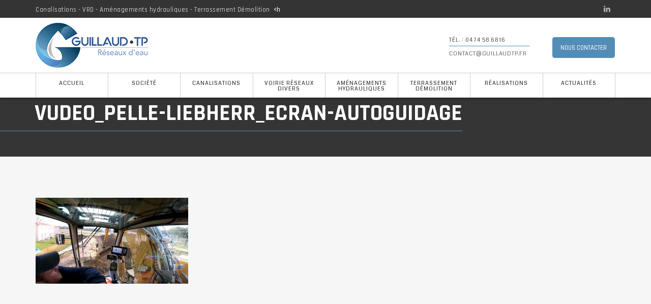

--- FILE ---
content_type: text/html; charset=UTF-8
request_url: https://www.guillaud-tp.com/vudeo-ressource-releves-reliefs/vudeo_pelle-liebherr_ecran-autoguidage/
body_size: 11097
content:
<!DOCTYPE html>
<html dir="ltr" lang="fr-FR"
	prefix="og: https://ogp.me/ns#" >
<head>
    <meta charset="UTF-8">
    <meta http-equiv="X-UA-Compatible" content="IE=edge,chrome=1">
    <meta name="viewport" content="width=device-width, initial-scale=1">
    <meta name="generator" content="wordpress">
    <link rel="pingback" href="https://www.guillaud-tp.com/xmlrpc.php" />
    <title>vudeo_pelle-liebherr_ecran-autoguidage | GUILLAUD TP | Réseaux d'eau</title>

		<!-- All in One SEO 4.2.6 - aioseo.com -->
		<meta name="robots" content="max-image-preview:large" />
		<link rel="canonical" href="https://www.guillaud-tp.com/vudeo-ressource-releves-reliefs/vudeo_pelle-liebherr_ecran-autoguidage/" />
		<meta name="generator" content="All in One SEO (AIOSEO) 4.2.6 " />
		<meta property="og:locale" content="fr_FR" />
		<meta property="og:site_name" content="GUILLAUD TP | Réseaux d&#039;eau | Solutions de conception et de construction de réseaux humides" />
		<meta property="og:type" content="article" />
		<meta property="og:title" content="vudeo_pelle-liebherr_ecran-autoguidage | GUILLAUD TP | Réseaux d&#039;eau" />
		<meta property="og:url" content="https://www.guillaud-tp.com/vudeo-ressource-releves-reliefs/vudeo_pelle-liebherr_ecran-autoguidage/" />
		<meta property="article:published_time" content="2023-12-21T16:49:27+00:00" />
		<meta property="article:modified_time" content="2023-12-21T16:49:27+00:00" />
		<meta name="twitter:card" content="summary" />
		<meta name="twitter:title" content="vudeo_pelle-liebherr_ecran-autoguidage | GUILLAUD TP | Réseaux d&#039;eau" />
		<script type="application/ld+json" class="aioseo-schema">
			{"@context":"https:\/\/schema.org","@graph":[{"@type":"BreadcrumbList","@id":"https:\/\/www.guillaud-tp.com\/vudeo-ressource-releves-reliefs\/vudeo_pelle-liebherr_ecran-autoguidage\/#breadcrumblist","itemListElement":[{"@type":"ListItem","@id":"https:\/\/www.guillaud-tp.com\/#listItem","position":1,"item":{"@type":"WebPage","@id":"https:\/\/www.guillaud-tp.com\/","name":"Accueil","description":"Solutions de conception et de construction de r\u00e9seaux humides","url":"https:\/\/www.guillaud-tp.com\/"},"nextItem":"https:\/\/www.guillaud-tp.com\/vudeo-ressource-releves-reliefs\/vudeo_pelle-liebherr_ecran-autoguidage\/#listItem"},{"@type":"ListItem","@id":"https:\/\/www.guillaud-tp.com\/vudeo-ressource-releves-reliefs\/vudeo_pelle-liebherr_ecran-autoguidage\/#listItem","position":2,"item":{"@type":"WebPage","@id":"https:\/\/www.guillaud-tp.com\/vudeo-ressource-releves-reliefs\/vudeo_pelle-liebherr_ecran-autoguidage\/","name":"vudeo_pelle-liebherr_ecran-autoguidage","url":"https:\/\/www.guillaud-tp.com\/vudeo-ressource-releves-reliefs\/vudeo_pelle-liebherr_ecran-autoguidage\/"},"previousItem":"https:\/\/www.guillaud-tp.com\/#listItem"}]},{"@type":"ItemPage","@id":"https:\/\/www.guillaud-tp.com\/vudeo-ressource-releves-reliefs\/vudeo_pelle-liebherr_ecran-autoguidage\/#itempage","url":"https:\/\/www.guillaud-tp.com\/vudeo-ressource-releves-reliefs\/vudeo_pelle-liebherr_ecran-autoguidage\/","name":"vudeo_pelle-liebherr_ecran-autoguidage | GUILLAUD TP | R\u00e9seaux d'eau","inLanguage":"fr-FR","isPartOf":{"@id":"https:\/\/www.guillaud-tp.com\/#website"},"breadcrumb":{"@id":"https:\/\/www.guillaud-tp.com\/vudeo-ressource-releves-reliefs\/vudeo_pelle-liebherr_ecran-autoguidage\/#breadcrumblist"},"datePublished":"2023-12-21T16:49:27+01:00","dateModified":"2023-12-21T16:49:27+01:00"},{"@type":"Organization","@id":"https:\/\/www.guillaud-tp.com\/#organization","name":"GUILLAUD TP | R\u00e9seaux d'eau","url":"https:\/\/www.guillaud-tp.com\/"},{"@type":"WebSite","@id":"https:\/\/www.guillaud-tp.com\/#website","url":"https:\/\/www.guillaud-tp.com\/","name":"GUILLAUD TP | R\u00e9seaux d'eau","description":"Solutions de conception et de construction de r\u00e9seaux humides","inLanguage":"fr-FR","publisher":{"@id":"https:\/\/www.guillaud-tp.com\/#organization"}}]}
		</script>
		<!-- All in One SEO -->

<link rel='dns-prefetch' href='//www.guillaud-tp.com' />
<link rel='dns-prefetch' href='//fonts.googleapis.com' />
<link rel='dns-prefetch' href='//s.w.org' />
<link rel="alternate" type="application/rss+xml" title="GUILLAUD TP | Réseaux d&#039;eau &raquo; Flux" href="https://www.guillaud-tp.com/feed/" />
<link rel="alternate" type="application/rss+xml" title="GUILLAUD TP | Réseaux d&#039;eau &raquo; Flux des commentaires" href="https://www.guillaud-tp.com/comments/feed/" />
<script type="text/javascript">
window._wpemojiSettings = {"baseUrl":"https:\/\/s.w.org\/images\/core\/emoji\/14.0.0\/72x72\/","ext":".png","svgUrl":"https:\/\/s.w.org\/images\/core\/emoji\/14.0.0\/svg\/","svgExt":".svg","source":{"concatemoji":"https:\/\/www.guillaud-tp.com\/wp-includes\/js\/wp-emoji-release.min.js?ver=6.0.11"}};
/*! This file is auto-generated */
!function(e,a,t){var n,r,o,i=a.createElement("canvas"),p=i.getContext&&i.getContext("2d");function s(e,t){var a=String.fromCharCode,e=(p.clearRect(0,0,i.width,i.height),p.fillText(a.apply(this,e),0,0),i.toDataURL());return p.clearRect(0,0,i.width,i.height),p.fillText(a.apply(this,t),0,0),e===i.toDataURL()}function c(e){var t=a.createElement("script");t.src=e,t.defer=t.type="text/javascript",a.getElementsByTagName("head")[0].appendChild(t)}for(o=Array("flag","emoji"),t.supports={everything:!0,everythingExceptFlag:!0},r=0;r<o.length;r++)t.supports[o[r]]=function(e){if(!p||!p.fillText)return!1;switch(p.textBaseline="top",p.font="600 32px Arial",e){case"flag":return s([127987,65039,8205,9895,65039],[127987,65039,8203,9895,65039])?!1:!s([55356,56826,55356,56819],[55356,56826,8203,55356,56819])&&!s([55356,57332,56128,56423,56128,56418,56128,56421,56128,56430,56128,56423,56128,56447],[55356,57332,8203,56128,56423,8203,56128,56418,8203,56128,56421,8203,56128,56430,8203,56128,56423,8203,56128,56447]);case"emoji":return!s([129777,127995,8205,129778,127999],[129777,127995,8203,129778,127999])}return!1}(o[r]),t.supports.everything=t.supports.everything&&t.supports[o[r]],"flag"!==o[r]&&(t.supports.everythingExceptFlag=t.supports.everythingExceptFlag&&t.supports[o[r]]);t.supports.everythingExceptFlag=t.supports.everythingExceptFlag&&!t.supports.flag,t.DOMReady=!1,t.readyCallback=function(){t.DOMReady=!0},t.supports.everything||(n=function(){t.readyCallback()},a.addEventListener?(a.addEventListener("DOMContentLoaded",n,!1),e.addEventListener("load",n,!1)):(e.attachEvent("onload",n),a.attachEvent("onreadystatechange",function(){"complete"===a.readyState&&t.readyCallback()})),(e=t.source||{}).concatemoji?c(e.concatemoji):e.wpemoji&&e.twemoji&&(c(e.twemoji),c(e.wpemoji)))}(window,document,window._wpemojiSettings);
</script>
<style type="text/css">
img.wp-smiley,
img.emoji {
	display: inline !important;
	border: none !important;
	box-shadow: none !important;
	height: 1em !important;
	width: 1em !important;
	margin: 0 0.07em !important;
	vertical-align: -0.1em !important;
	background: none !important;
	padding: 0 !important;
}
</style>
	<style id='wp-block-library-inline-css' type='text/css'>
:root{--wp-admin-theme-color:#007cba;--wp-admin-theme-color--rgb:0,124,186;--wp-admin-theme-color-darker-10:#006ba1;--wp-admin-theme-color-darker-10--rgb:0,107,161;--wp-admin-theme-color-darker-20:#005a87;--wp-admin-theme-color-darker-20--rgb:0,90,135;--wp-admin-border-width-focus:2px}@media (-webkit-min-device-pixel-ratio:2),(min-resolution:192dpi){:root{--wp-admin-border-width-focus:1.5px}}:root{--wp--preset--font-size--normal:16px;--wp--preset--font-size--huge:42px}:root .has-very-light-gray-background-color{background-color:#eee}:root .has-very-dark-gray-background-color{background-color:#313131}:root .has-very-light-gray-color{color:#eee}:root .has-very-dark-gray-color{color:#313131}:root .has-vivid-green-cyan-to-vivid-cyan-blue-gradient-background{background:linear-gradient(135deg,#00d084,#0693e3)}:root .has-purple-crush-gradient-background{background:linear-gradient(135deg,#34e2e4,#4721fb 50%,#ab1dfe)}:root .has-hazy-dawn-gradient-background{background:linear-gradient(135deg,#faaca8,#dad0ec)}:root .has-subdued-olive-gradient-background{background:linear-gradient(135deg,#fafae1,#67a671)}:root .has-atomic-cream-gradient-background{background:linear-gradient(135deg,#fdd79a,#004a59)}:root .has-nightshade-gradient-background{background:linear-gradient(135deg,#330968,#31cdcf)}:root .has-midnight-gradient-background{background:linear-gradient(135deg,#020381,#2874fc)}.has-regular-font-size{font-size:1em}.has-larger-font-size{font-size:2.625em}.has-normal-font-size{font-size:var(--wp--preset--font-size--normal)}.has-huge-font-size{font-size:var(--wp--preset--font-size--huge)}.has-text-align-center{text-align:center}.has-text-align-left{text-align:left}.has-text-align-right{text-align:right}#end-resizable-editor-section{display:none}.aligncenter{clear:both}.items-justified-left{justify-content:flex-start}.items-justified-center{justify-content:center}.items-justified-right{justify-content:flex-end}.items-justified-space-between{justify-content:space-between}.screen-reader-text{border:0;clip:rect(1px,1px,1px,1px);-webkit-clip-path:inset(50%);clip-path:inset(50%);height:1px;margin:-1px;overflow:hidden;padding:0;position:absolute;width:1px;word-wrap:normal!important}.screen-reader-text:focus{background-color:#ddd;clip:auto!important;-webkit-clip-path:none;clip-path:none;color:#444;display:block;font-size:1em;height:auto;left:5px;line-height:normal;padding:15px 23px 14px;text-decoration:none;top:5px;width:auto;z-index:100000}html :where(.has-border-color),html :where([style*=border-width]){border-style:solid}html :where(img[class*=wp-image-]){height:auto;max-width:100%}
</style>
<link rel='stylesheet' id='hc-bootstrap-css'  href='https://www.guillaud-tp.com/wp-content/plugins/hybrid-composer/scripts/bootstrap/css/bootstrap.css?ver=1.0' type='text/css' media='all' />
<link rel='stylesheet' id='hc-style-css'  href='https://www.guillaud-tp.com/wp-content/plugins/hybrid-composer/style.css?ver=1.0' type='text/css' media='all' />
<link rel='stylesheet' id='hc-animations-css'  href='https://www.guillaud-tp.com/wp-content/plugins/hybrid-composer/css/animations.css?ver=1.0' type='text/css' media='all' />
<link rel='stylesheet' id='hc-css/components.css-css'  href='https://www.guillaud-tp.com/wp-content/plugins/hybrid-composer/css/components.css?ver=1.0' type='text/css' media='all' />
<link rel='stylesheet' id='icons-mind-line-css'  href='https://www.guillaud-tp.com/wp-content/plugins/hybrid-composer/scripts/iconsmind/line-icons.min.css?ver=1.0' type='text/css' media='all' />
<link rel='stylesheet' id='hc_css_skin-css'  href='https://www.guillaud-tp.com/wp-content/themes/lightwire/skin.css?ver=1.0' type='text/css' media='all' />
<style id='hc_css_skin-inline-css' type='text/css'>
.navbar .navbar-nav > li:hover > a, .navbar .navbar-nav > li > a:before, .dropdown-menu:hover, .btn:before, .advs-box.boxed-inverse:before, .title-base h2:after,
.header-base .title-base h1:after, .pagination > li.page.active a, .pagination > li.page:hover a, .subline-bar li:hover, .btn-text:before, .advs-box-multiple div.circle {
    background-color: rgb(82, 141, 182);
}

.white .btn.btn-yellow:before, .btn-yellow > .btn:before, .btn:before, .flex-control-paging li a.flex-active, .img-box.i-center .im-record-music:after, .box-steps .step-item:hover:before,
.progress-bar, .menu-transparent.scroll-css .btn.btn-border, .accordion-list .list-group-item > a:after, .accordion-list .list-group-item:before, .adv-img-classic-box .sub-text:before,
.mega-tabs .tab-box .nav-tabs > li.active > a, .bg-color, .timeline > li > .timeline-badge, .timeline > li > .timeline-label:before, .list-items .list-item:before, .nav.inner.ms-minimal > li:before,
.section-bg-color, input.btn:not(.btn-border), #sb-main .sb-chat-btn, #sb-main .sb-chat-header, #sb-main .sb-card.sb-card-right .sb-files a, #sb-main .sb-header, #sb-main .sb-chat .sb-card.sb-card-right,
#sb-main .sb-card-contacts .sb-btn-email, .sb-chat .sb-card.sb-card-right.sb-card-no-msg .sb-files a, .sb-cnt-global:not(.sb-chat-cnt) .sb-btn, .sb-submit, .list-blog input[type="submit"],
body .woocommerce #respond input#submit, .woocommerce a.button, .woocommerce button.button, .woocommerce input.button, .woocommerce #review_form #respond .form-submit input, .header-base .title-base h1:before,
.pulse-line i:before, .pulse-line, .ul-squares li:before, .ul-squares li:after, .adv-img-side-content .caption p.sub {
    background-color: rgb(82, 141, 182) !important;
}

.btn:not(.btn-border):hover, .btn-border, .btn-border i, .footer-menu a:hover, header.bg-transparent .navbar-mini .navbar-form .btn:hover, header .navbar-mini i.fa:hover, header .btn-border,
.ul-dots li:before, .advs-box-side-icon .icon-box i, .niche-box-team .content-box h4, .advs-box .tag-row i, .btn:not(.btn-border):hover i, .box-steps .step-number,
.mega-menu .fa-ul .fa-li, .icon-box-cell i, .advs-box.advs-box-top-icon.boxed .icon, .breadcrumb > li + li:before, .list-items .list-item span, .porfolio-bar div i, [class*=col-md-] > .tag-row i,
.content > .tag-row i, .box-menu-inner .icon-box i, .text-color.countdown .countdown-values, body.woocommerce-account .addresses .title .edit, .info-box i, .niche-box-post .social-group i:hover,
.pagination.pagination-lg > li:not(.page) > a:hover, .advs-box-top-icon:hover .extra-content {
    color: rgb(82, 141, 182)
}

    .navbar .navbar-nav.lan-menu li > a:hover, .navbar-main .btn-search:hover span, .navbar-main .btn-search:hover .fa-close:before, .btn-border.btn-yellow, .btn-yellow > .btn-border,
    .img-box.i-center .im-record-music, .text-color, .white .btn-text:hover, .adv-img-classic-box p.sub-text, .white form p, .box-steps .step-item:after, .breadcrumb > .active,
    .nav.inner.ms-minimal > li.active > a, .adv-img h2, .adv-circle h2, header .side-menu-fixed .btn:hover, .text-color > .btn-text, .text-color .btn, .white .breadcrumb > .active,
    .icon-color i.icon, .inner.ms-minimal > li:hover > a, .woocommerce-info::before,body .woocommerce a.remove:hover, .btn-text i, .projects-slider .caption-bottom p,
    .projects-slider .caption h3, .counter-twoblocks.icon-box-top-bottom .icon-box-cell p {
        color: rgb(82, 141, 182) !important;
    }

     .white .btn.btn-yellow, .white .btn-yellow > .btn, .btn-border:hover, .btn, .btn-text.text-color, .form-control:focus, .white .icon-box:not(.icon-box-top-bottom) .icon-box-cell:first-child,
        div.white .countdown > div:after, .img-box.thumbnail span:after, .img-box.thumbnail span:before, .name-box i, .list-item-img .icon, .white .form-control, .mega-tabs .nav-tabs, .pricing-table,
        .advs-box-top-icon .extra-content, .advs-box-side-icon .extra-content, .mi-menu ul li:hover > a, .mi-menu ul li.active > a, .img-box .caption, .timeline > li > .timeline-panel,
        .advs-box-top-icon-img .extra-content, .album-box > .img-box, .porfolio-bar div i:before, .widget .list-group-item.active, .list-group-item:hover, .list-blog a.img-box, .comment-list img,
        .text-color > .btn-text, .white form .btn.btn-border:hover, .sb-cnt-global:not(.sb-chat-cnt) .sb-btn, .sb-submit, .woocommerce-MyAccount-navigation li.is-active, .home.blog .list-blog > ul > li:hover,
        .searchform input[type="text"]:focus, .navbar-middle .custom-area .custom-menu span {
        border-color: rgb(82, 141, 182) !important;
    }
.navbar-brand img,header .brand img { max-height: 88px; }
/* ajout TDE Guillaud TP */
.navbar-middle .navbar-brand.center > img {
	max-height: 88px !important;
}
.navbar-middle .navbar-brand.center {
	margin: 0;
}

footer .fa-ul > li {
    white-space: inherit;
    line-height: 25px;
}
/* Menu plus haut */
.navbar .navbar-nav > li > a {
    min-height: 48px;
}
/* 2 btns en header */
.navbar-right .btn.second {
    margin-left: 10px;
}
/*.navbar-main .scroll-hide {
	display:block !important;
	position: fixed;
	top: 0;
	width: 100%;
	z-index: 2000;
}
body {
  	/*padding-top: 160px;*/
}
body.admin-bar .site-header {
	top: 32px;
}
.cn-button.wp-default {
    background: rgb(82, 141, 182) !important;
}


</style>
<link rel='stylesheet' id='google-font-css'  href='https://fonts.googleapis.com/css?family=Coda%7CRajdhani%3A400%2C500%2C600%2C700%7CRubik%3A400%2C500&#038;ver=1.0' type='text/css' media='all' />
<link rel='stylesheet' id='rs-plugin-settings-css'  href='https://www.guillaud-tp.com/wp-content/plugins/revslider/public/assets/css/rs6.css?ver=6.0.7' type='text/css' media='all' />
<style id='rs-plugin-settings-inline-css' type='text/css'>
#rs-demo-id {}
</style>
<link rel='stylesheet' id='parent-style-css'  href='https://www.guillaud-tp.com/wp-content/themes/lightwire-child/style.css?ver=6.0.11' type='text/css' media='all' />
<link rel='stylesheet' id='child-css-icons-css'  href='https://www.guillaud-tp.com/wp-content/plugins/hybrid-composer/admin/icons/icons.css?ver=6.0.11' type='text/css' media='all' />
<script type='text/javascript' src='https://www.guillaud-tp.com/wp-includes/js/jquery/jquery.min.js?ver=3.6.0' id='jquery-core-js'></script>
<script type='text/javascript' src='https://www.guillaud-tp.com/wp-includes/js/jquery/jquery-migrate.min.js?ver=3.3.2' id='jquery-migrate-js'></script>
<script type='text/javascript' src='https://www.guillaud-tp.com/wp-content/plugins/revslider/public/assets/js/revolution.tools.min.js?ver=6.0' id='tp-tools-js'></script>
<script type='text/javascript' src='https://www.guillaud-tp.com/wp-content/plugins/revslider/public/assets/js/rs6.min.js?ver=6.0.7' id='revmin-js'></script>
<link rel="https://api.w.org/" href="https://www.guillaud-tp.com/wp-json/" /><link rel="alternate" type="application/json" href="https://www.guillaud-tp.com/wp-json/wp/v2/media/33368381" /><link rel="EditURI" type="application/rsd+xml" title="RSD" href="https://www.guillaud-tp.com/xmlrpc.php?rsd" />
<link rel="wlwmanifest" type="application/wlwmanifest+xml" href="https://www.guillaud-tp.com/wp-includes/wlwmanifest.xml" /> 
<meta name="generator" content="WordPress 6.0.11" />
<link rel='shortlink' href='https://www.guillaud-tp.com/?p=33368381' />
<link rel="alternate" type="application/json+oembed" href="https://www.guillaud-tp.com/wp-json/oembed/1.0/embed?url=https%3A%2F%2Fwww.guillaud-tp.com%2Fvudeo-ressource-releves-reliefs%2Fvudeo_pelle-liebherr_ecran-autoguidage%2F" />
<link rel="alternate" type="text/xml+oembed" href="https://www.guillaud-tp.com/wp-json/oembed/1.0/embed?url=https%3A%2F%2Fwww.guillaud-tp.com%2Fvudeo-ressource-releves-reliefs%2Fvudeo_pelle-liebherr_ecran-autoguidage%2F&#038;format=xml" />
<meta name="generator" content="Powered by Slider Revolution 6.0.7 - responsive, Mobile-Friendly Slider Plugin for WordPress with comfortable drag and drop interface." />
<link rel="icon" href="https://www.guillaud-tp.com/wp-content/uploads/2018/10/sigle_logo-2023_guillaud-tp-150x150.png" sizes="32x32" />
<link rel="icon" href="https://www.guillaud-tp.com/wp-content/uploads/2018/10/sigle_logo-2023_guillaud-tp.png" sizes="192x192" />
<link rel="apple-touch-icon" href="https://www.guillaud-tp.com/wp-content/uploads/2018/10/sigle_logo-2023_guillaud-tp.png" />
<meta name="msapplication-TileImage" content="https://www.guillaud-tp.com/wp-content/uploads/2018/10/sigle_logo-2023_guillaud-tp.png" />
<script type="text/javascript">function setREVStartSize(a){try{var b,c=document.getElementById(a.c).parentNode.offsetWidth;if(c=0===c||isNaN(c)?window.innerWidth:c,a.tabw=void 0===a.tabw?0:parseInt(a.tabw),a.thumbw=void 0===a.thumbw?0:parseInt(a.thumbw),a.tabh=void 0===a.tabh?0:parseInt(a.tabh),a.thumbh=void 0===a.thumbh?0:parseInt(a.thumbh),a.tabhide=void 0===a.tabhide?0:parseInt(a.tabhide),a.thumbhide=void 0===a.thumbhide?0:parseInt(a.thumbhide),a.mh=void 0===a.mh||""==a.mh?0:a.mh,"fullscreen"===a.layout||"fullscreen"===a.l)b=Math.max(a.mh,window.innerHeight);else{for(var d in a.gw=Array.isArray(a.gw)?a.gw:[a.gw],a.rl)(void 0===a.gw[d]||0===a.gw[d])&&(a.gw[d]=a.gw[d-1]);for(var d in a.gh=void 0===a.el||""===a.el||Array.isArray(a.el)&&0==a.el.length?a.gh:a.el,a.gh=Array.isArray(a.gh)?a.gh:[a.gh],a.rl)(void 0===a.gh[d]||0===a.gh[d])&&(a.gh[d]=a.gh[d-1]);var e,f=Array(a.rl.length),g=0;for(var d in a.tabw=a.tabhide>=c?0:a.tabw,a.thumbw=a.thumbhide>=c?0:a.thumbw,a.tabh=a.tabhide>=c?0:a.tabh,a.thumbh=a.thumbhide>=c?0:a.thumbh,a.rl)f[d]=a.rl[d]<window.innerWidth?0:a.rl[d];for(var d in e=f[0],f)e>f[d]&&0<f[d]&&(e=f[d],g=d);var h=c>a.gw[g]+a.tabw+a.thumbw?1:(c-(a.tabw+a.thumbw))/a.gw[g];b=a.gh[g]*h+(a.tabh+a.thumbh)}void 0===window.rs_init_css&&(window.rs_init_css=document.head.appendChild(document.createElement("style"))),document.getElementById(a.c).height=b,window.rs_init_css.innerHTML+="#"+a.c+"_wrapper { height: "+b+"px }"}catch(a){console.log("Failure at Presize of Slider:"+a)}};</script>
    </head>
    <body class="attachment attachment-template-default attachmentid-33368381 attachment-jpeg hc-classic" >
        <div id="preloader"></div>
<div class=""><header class="scroll-change fixed-top menu-top-logo "
    data-menu-anima=fade-in data-menu-height="139">
    <div class="navbar navbar-default navbar-fixed-top " role="navigation">
        

<div class="navbar-mini scroll-hide">
    <div class="container">
        <div class="nav navbar-nav navbar-left">
            <span><a href="http://www.guillaud-tp.com/">Canalisations - VRD - Aménagements hydrauliques - Terrassement Démolition</a></span>&lt;h        </div>
        <div class="nav navbar-nav navbar-right">
                                    <div class="minisocial-group">
                <a target='_blank' rel='nofollow' href='https:&#x2F;&#x2F;fr.linkedin.com&#x2F;company&#x2F;guillaud-tp'><i class='fa fa-linkedin'></i></a>            </div>
                                </div>
    </div>
</div>
        <div class="navbar navbar-main navbar-middle">
            <div class="container">
                                <div class="scroll-hide">
                    <div class="container">
                        <a class='navbar-brand center' href='https://www.guillaud-tp.com'>
                        <img class='logo-default' src='https://dev.guillaud-tp.com/wp-content/uploads/2018/10/logo-guillaud-tp.png' alt='' style='' />
                        <img class='logo-retina' src='https://dev.guillaud-tp.com/wp-content/uploads/2018/10/logo-guillaud-tp.png' alt='' style='' /></a>                    </div>
                </div>
                                <div class="navbar-header">
                    <button type="button" class="navbar-toggle">
                        <i class="fa fa-bars"></i>
                    </button>
                    <a class='navbar-brand' href='https://www.guillaud-tp.com'><img class='logo-default' src='https://dev.guillaud-tp.com/wp-content/uploads/2018/10/logo-guillaud-tp.png' alt='' style='' /><img class='logo-retina' src='https://dev.guillaud-tp.com/wp-content/uploads/2018/10/logo-guillaud-tp.png' alt='' style='' /></a>                </div>
                <div class="collapse navbar-collapse">
                    <ul id="main-menu" class="nav navbar-nav " style=""><li class=" " ><a href="https://www.guillaud-tp.com/">Accueil</a></li><li class="   dropdown multi-level "><a class="dropdown-toggle" data-toggle="dropdown" href="#">Société<span class="caret"></span></a><ul class="dropdown-menu"><li class=" " ><a href="https://www.guillaud-tp.com/qui-sommes-nous/">Qui sommes-nous ?</a></li><li class=" " ><a href="https://www.guillaud-tp.com/notre-histoire/">Notre histoire</a></li><li class=" " ><a href="https://www.guillaud-tp.com/valeurs-et-engagements/">Valeurs - Engagements</a></li><li class=" " ><a href="https://www.guillaud-tp.com/vudeo-ressource-releves-reliefs/">Vudéo : relevés des<br>reliefs</a></li><li class=" " ><a href="https://www.guillaud-tp.com/soleriaud-ressources-carrieres-materiaux/">Soleriaud : carrières<br>et matériaux</a></li><li class=" " ><a href="https://www.guillaud-tp.com/service-dastreinte-7j-sur-7-24h-sur-24/">Service d’astreinte</a></li></ul><li class=" " ><a href="https://www.guillaud-tp.com/canalisations/">Canalisations<br></a></li><li class=" " ><a href="https://www.guillaud-tp.com/voirie-reseaux-divers/">Voirie Réseaux Divers<br></a></li><li class="logo-item scroll-show"><a href="https://www.guillaud-tp.com"><img class="logo-default" src="" alt="logo" style=""><img class="logo-retina" src="https://dev.guillaud-tp.com/wp-content/uploads/2018/10/logo-guillaud-tp.png" alt="" style="" /></a></li><li class=" " ><a href="https://www.guillaud-tp.com/amenagements-hydrauliques/">Aménagements hydrauliques</a></li><li class=" " ><a href="https://www.guillaud-tp.com/terrassement-demolition/">Terrassement  Démolition</a></li><li class="   dropdown multi-level "><a class="dropdown-toggle" data-toggle="dropdown" href="https://www.guillaud-tp.com/realisations/">Réalisations<span class="caret"></span></a><ul class="dropdown-menu"><li class=" " ><a href="https://www.guillaud-tp.com/references/canalisations/">Canalisations</a></li><li class=" " ><a href="https://www.guillaud-tp.com/references/voirie-reseaux-divers/">Voirie Réseaux Divers</a></li><li class=" " ><a href="https://www.guillaud-tp.com/references/amenagements-hydrauliques/">Aménagements<br>hydrauliques</a></li><li class=" " ><a href="https://www.guillaud-tp.com/references/terrassement-demolition/">Terrassement<br>Démolition</a></li><li class=" " ><a href="https://www.guillaud-tp.com/references/terrains-multisports/">Terrains multisports</a></li></ul><li class=" " ><a href="https://www.guillaud-tp.com/actualites/">Actualités</a></li></ul>                    <div class="nav navbar-nav navbar-right">
                                                                        <div class="custom-area"><a href="/nous-contacter/" class="btn btn-sm hidden-sm header">NOUS CONTACTER</a>
<div class="custom-menu"><span>Tél. : 04 74 58 68 16</span><span><a href="mailto:contact@guillaudtp.fr">contact@guillaudtp.fr</a></span></div></div>                    </div>
                </div>
            </div>
                    </div>
    </div>
</header>
<div class="header-base">
    <div class="container">
        <div class="row">
            <div class="col-md-9">
                <div class="title-base text-left">
                    <h1>
                        vudeo_pelle-liebherr_ecran-autoguidage                    </h1>
                </div>
            </div>
        </div>
    </div>
</div>
<div class="container content ">
    <p class="attachment"><a href='https://www.guillaud-tp.com/wp-content/uploads/2023/12/vudeo_pelle-liebherr_ecran-autoguidage.jpg'><img width="300" height="169" src="https://www.guillaud-tp.com/wp-content/uploads/2023/12/vudeo_pelle-liebherr_ecran-autoguidage-300x169.jpg" class="attachment-medium size-medium" alt="" loading="lazy" srcset="https://www.guillaud-tp.com/wp-content/uploads/2023/12/vudeo_pelle-liebherr_ecran-autoguidage-300x169.jpg 300w, https://www.guillaud-tp.com/wp-content/uploads/2023/12/vudeo_pelle-liebherr_ecran-autoguidage-1024x576.jpg 1024w, https://www.guillaud-tp.com/wp-content/uploads/2023/12/vudeo_pelle-liebherr_ecran-autoguidage-768x432.jpg 768w, https://www.guillaud-tp.com/wp-content/uploads/2023/12/vudeo_pelle-liebherr_ecran-autoguidage.jpg 1385w" sizes="(max-width: 300px) 100vw, 300px" /></a></p>
<div class="comments-cnt">
    <div class="container">
        <div id="comments" class="comments-area">
    </div>    </div>
</div>
</div></div></div>
<i class="scroll-top scroll-top-mobile fa fa-sort-asc show"></i><footer class=" " >
    <div class="content">
        <div class="container">
                        <div class="row">
                <div class="col-md-3 footer-left footer-left">
                    <img class="logo" src="https://dev.guillaud-tp.com/wp-content/uploads/2018/10/logo-guillaud-footer.png" alt="logo"><p class="text-s"><b>Notre équipe est à votre écoute :<br></b><br>
331 rue des Echarrières<br>
38440 SAINT-JEAN DE BOURNAY – France<br>
Tél : 04 74 58 68 16<br>
<a href="mailto:contact@guillaudtp.fr">Par email</a></p>
<a href="https://www.guillaud-tp.com/wp-content/uploads/2018/10/Fiche-Guillaud-TP_20230706-vecto_web.pdf" target="_blank"><b>Téléchargez notre plaquette</a></p></b>
                                        <hr class="space xs" />
                    <div class="btn-group navbar-social">
                        <div class="btn-group social-group social-colors"><a target='_blank' rel='nofollow' href='https:&#x2F;&#x2F;fr.linkedin.com&#x2F;company&#x2F;guillaud-tp'><i class='fa fa-linkedin'></i></a>                        </div>
                    </div>                </div>
                                <div class="col-md-6 footer-center">
                    <form class="navbar-form search-input">
                        <div class="form-group">
                            <input type="text" id="searchfooter" class="form-control" placeholder="Search">
                        </div>
                        <input class="btn btn-sm" onclick="document.location = 'https://www.guillaud-tp.com' + '?s=' + jQuery('#searchfooter').val()" value="GO">
                    </form>
                    <div class="row"><div class="col-md-6"><h4>En savoir plus</h4><div class="footer-menu"><a href="https://www.guillaud-tp.com/">Accueil</a><a href="/qui-sommes-nous/">Notre société</a><a href="/vudeo-ressource-releves-reliefs/">Vudéo : Relevés de reliefs</a><a href="/soleriaud-ressources-carrieres-materiaux/">Soleriaud : Carrières et matériaux</a><a href="/service-dastreinte-7j-sur-7-24h-sur-24/">Service d&#39;astreinte</a><a href="/realisations/">Nos réalisations</a><a href="/actualites/">Nos actualités</a></div></div>

<div class="col-md-6"><h4>Nos services</h4><div class="footer-menu"><a href="/canalisations/">Réseaux de canalisations</a><a href="/voirie-reseaux-divers/">Voirie Réseaux Divers</a><a href="/amenagements-hydrauliques/">Aménagements hydrauliques</a><a href="/terrassement-demolition/">Terrassement et Démolition</a></div></div></div>                </div>
                                <div class="col-md-3 footer-right ">
                    <div class="footer-box"><h4>Nos points forts</h4><ul class="fa-ul"><li><i class="fa-li im-information"></i> Une entreprise à taille humaine</li><li><i class="fa-li im-information"></i> Des équipes qualifiées</li><li><i class="fa-li im-information"></i> Un savoir-faire reconnu</li><li><i class="fa-li im-information"></i> De la rigueur en intervention</li><li><i class="fa-li im-information"></i> Des qualifications techniques</li><li><i class="fa-li im-information"></i> Une démarche RSE au quotidien</li></ul></div><span class="space"></span><span class="space"></span>                </div>
            </div>
                                </div>
        <div class="row copy-row"><div class="col-md-12 copy-text">GUILLAUD TP | Solutions de conception et de construction de réseaux humides<br>© 2020 - Tous droits réservés | Site réalisé et géré par <a href="http://www.addi-com.fr"target=&#39;_blank&#39; >AddiCOM</a> <span class="copy-menu lien"><a href="/mentions-legales/">Mentions légales</a> <a href="/plan-du-site/">Plan du site</a> </div></div>    </div>
</footer>
<style id='global-styles-inline-css' type='text/css'>
body{--wp--preset--color--black: #000000;--wp--preset--color--cyan-bluish-gray: #abb8c3;--wp--preset--color--white: #ffffff;--wp--preset--color--pale-pink: #f78da7;--wp--preset--color--vivid-red: #cf2e2e;--wp--preset--color--luminous-vivid-orange: #ff6900;--wp--preset--color--luminous-vivid-amber: #fcb900;--wp--preset--color--light-green-cyan: #7bdcb5;--wp--preset--color--vivid-green-cyan: #00d084;--wp--preset--color--pale-cyan-blue: #8ed1fc;--wp--preset--color--vivid-cyan-blue: #0693e3;--wp--preset--color--vivid-purple: #9b51e0;--wp--preset--gradient--vivid-cyan-blue-to-vivid-purple: linear-gradient(135deg,rgba(6,147,227,1) 0%,rgb(155,81,224) 100%);--wp--preset--gradient--light-green-cyan-to-vivid-green-cyan: linear-gradient(135deg,rgb(122,220,180) 0%,rgb(0,208,130) 100%);--wp--preset--gradient--luminous-vivid-amber-to-luminous-vivid-orange: linear-gradient(135deg,rgba(252,185,0,1) 0%,rgba(255,105,0,1) 100%);--wp--preset--gradient--luminous-vivid-orange-to-vivid-red: linear-gradient(135deg,rgba(255,105,0,1) 0%,rgb(207,46,46) 100%);--wp--preset--gradient--very-light-gray-to-cyan-bluish-gray: linear-gradient(135deg,rgb(238,238,238) 0%,rgb(169,184,195) 100%);--wp--preset--gradient--cool-to-warm-spectrum: linear-gradient(135deg,rgb(74,234,220) 0%,rgb(151,120,209) 20%,rgb(207,42,186) 40%,rgb(238,44,130) 60%,rgb(251,105,98) 80%,rgb(254,248,76) 100%);--wp--preset--gradient--blush-light-purple: linear-gradient(135deg,rgb(255,206,236) 0%,rgb(152,150,240) 100%);--wp--preset--gradient--blush-bordeaux: linear-gradient(135deg,rgb(254,205,165) 0%,rgb(254,45,45) 50%,rgb(107,0,62) 100%);--wp--preset--gradient--luminous-dusk: linear-gradient(135deg,rgb(255,203,112) 0%,rgb(199,81,192) 50%,rgb(65,88,208) 100%);--wp--preset--gradient--pale-ocean: linear-gradient(135deg,rgb(255,245,203) 0%,rgb(182,227,212) 50%,rgb(51,167,181) 100%);--wp--preset--gradient--electric-grass: linear-gradient(135deg,rgb(202,248,128) 0%,rgb(113,206,126) 100%);--wp--preset--gradient--midnight: linear-gradient(135deg,rgb(2,3,129) 0%,rgb(40,116,252) 100%);--wp--preset--duotone--dark-grayscale: url('#wp-duotone-dark-grayscale');--wp--preset--duotone--grayscale: url('#wp-duotone-grayscale');--wp--preset--duotone--purple-yellow: url('#wp-duotone-purple-yellow');--wp--preset--duotone--blue-red: url('#wp-duotone-blue-red');--wp--preset--duotone--midnight: url('#wp-duotone-midnight');--wp--preset--duotone--magenta-yellow: url('#wp-duotone-magenta-yellow');--wp--preset--duotone--purple-green: url('#wp-duotone-purple-green');--wp--preset--duotone--blue-orange: url('#wp-duotone-blue-orange');--wp--preset--font-size--small: 13px;--wp--preset--font-size--medium: 20px;--wp--preset--font-size--large: 36px;--wp--preset--font-size--x-large: 42px;}.has-black-color{color: var(--wp--preset--color--black) !important;}.has-cyan-bluish-gray-color{color: var(--wp--preset--color--cyan-bluish-gray) !important;}.has-white-color{color: var(--wp--preset--color--white) !important;}.has-pale-pink-color{color: var(--wp--preset--color--pale-pink) !important;}.has-vivid-red-color{color: var(--wp--preset--color--vivid-red) !important;}.has-luminous-vivid-orange-color{color: var(--wp--preset--color--luminous-vivid-orange) !important;}.has-luminous-vivid-amber-color{color: var(--wp--preset--color--luminous-vivid-amber) !important;}.has-light-green-cyan-color{color: var(--wp--preset--color--light-green-cyan) !important;}.has-vivid-green-cyan-color{color: var(--wp--preset--color--vivid-green-cyan) !important;}.has-pale-cyan-blue-color{color: var(--wp--preset--color--pale-cyan-blue) !important;}.has-vivid-cyan-blue-color{color: var(--wp--preset--color--vivid-cyan-blue) !important;}.has-vivid-purple-color{color: var(--wp--preset--color--vivid-purple) !important;}.has-black-background-color{background-color: var(--wp--preset--color--black) !important;}.has-cyan-bluish-gray-background-color{background-color: var(--wp--preset--color--cyan-bluish-gray) !important;}.has-white-background-color{background-color: var(--wp--preset--color--white) !important;}.has-pale-pink-background-color{background-color: var(--wp--preset--color--pale-pink) !important;}.has-vivid-red-background-color{background-color: var(--wp--preset--color--vivid-red) !important;}.has-luminous-vivid-orange-background-color{background-color: var(--wp--preset--color--luminous-vivid-orange) !important;}.has-luminous-vivid-amber-background-color{background-color: var(--wp--preset--color--luminous-vivid-amber) !important;}.has-light-green-cyan-background-color{background-color: var(--wp--preset--color--light-green-cyan) !important;}.has-vivid-green-cyan-background-color{background-color: var(--wp--preset--color--vivid-green-cyan) !important;}.has-pale-cyan-blue-background-color{background-color: var(--wp--preset--color--pale-cyan-blue) !important;}.has-vivid-cyan-blue-background-color{background-color: var(--wp--preset--color--vivid-cyan-blue) !important;}.has-vivid-purple-background-color{background-color: var(--wp--preset--color--vivid-purple) !important;}.has-black-border-color{border-color: var(--wp--preset--color--black) !important;}.has-cyan-bluish-gray-border-color{border-color: var(--wp--preset--color--cyan-bluish-gray) !important;}.has-white-border-color{border-color: var(--wp--preset--color--white) !important;}.has-pale-pink-border-color{border-color: var(--wp--preset--color--pale-pink) !important;}.has-vivid-red-border-color{border-color: var(--wp--preset--color--vivid-red) !important;}.has-luminous-vivid-orange-border-color{border-color: var(--wp--preset--color--luminous-vivid-orange) !important;}.has-luminous-vivid-amber-border-color{border-color: var(--wp--preset--color--luminous-vivid-amber) !important;}.has-light-green-cyan-border-color{border-color: var(--wp--preset--color--light-green-cyan) !important;}.has-vivid-green-cyan-border-color{border-color: var(--wp--preset--color--vivid-green-cyan) !important;}.has-pale-cyan-blue-border-color{border-color: var(--wp--preset--color--pale-cyan-blue) !important;}.has-vivid-cyan-blue-border-color{border-color: var(--wp--preset--color--vivid-cyan-blue) !important;}.has-vivid-purple-border-color{border-color: var(--wp--preset--color--vivid-purple) !important;}.has-vivid-cyan-blue-to-vivid-purple-gradient-background{background: var(--wp--preset--gradient--vivid-cyan-blue-to-vivid-purple) !important;}.has-light-green-cyan-to-vivid-green-cyan-gradient-background{background: var(--wp--preset--gradient--light-green-cyan-to-vivid-green-cyan) !important;}.has-luminous-vivid-amber-to-luminous-vivid-orange-gradient-background{background: var(--wp--preset--gradient--luminous-vivid-amber-to-luminous-vivid-orange) !important;}.has-luminous-vivid-orange-to-vivid-red-gradient-background{background: var(--wp--preset--gradient--luminous-vivid-orange-to-vivid-red) !important;}.has-very-light-gray-to-cyan-bluish-gray-gradient-background{background: var(--wp--preset--gradient--very-light-gray-to-cyan-bluish-gray) !important;}.has-cool-to-warm-spectrum-gradient-background{background: var(--wp--preset--gradient--cool-to-warm-spectrum) !important;}.has-blush-light-purple-gradient-background{background: var(--wp--preset--gradient--blush-light-purple) !important;}.has-blush-bordeaux-gradient-background{background: var(--wp--preset--gradient--blush-bordeaux) !important;}.has-luminous-dusk-gradient-background{background: var(--wp--preset--gradient--luminous-dusk) !important;}.has-pale-ocean-gradient-background{background: var(--wp--preset--gradient--pale-ocean) !important;}.has-electric-grass-gradient-background{background: var(--wp--preset--gradient--electric-grass) !important;}.has-midnight-gradient-background{background: var(--wp--preset--gradient--midnight) !important;}.has-small-font-size{font-size: var(--wp--preset--font-size--small) !important;}.has-medium-font-size{font-size: var(--wp--preset--font-size--medium) !important;}.has-large-font-size{font-size: var(--wp--preset--font-size--large) !important;}.has-x-large-font-size{font-size: var(--wp--preset--font-size--x-large) !important;}
</style>
<script type='text/javascript' src='https://www.guillaud-tp.com/wp-content/plugins/hybrid-composer/scripts/script.js?ver=1.0' id='hc_script-js'></script>
<script type='text/javascript' id='hc_script-js-after'>
 var ajax_url = 'https://www.guillaud-tp.com/wp-admin/admin-ajax.php';
</script>
<script type='text/javascript' src='https://www.guillaud-tp.com/wp-content/plugins/hybrid-composer/scripts/bootstrap/js/bootstrap.min.js?ver=1.0' id='hc_bootstrap-js'></script>
<script type='text/javascript' src='https://www.guillaud-tp.com/wp-includes/js/imagesloaded.min.js?ver=4.1.4' id='imagesloaded-js'></script>
<script type='text/javascript' src='https://www.guillaud-tp.com/wp-content/plugins/hybrid-composer/custom/custom.js?ver=1.0' id='custom-js-js'></script>
</body>
</html>

--- FILE ---
content_type: text/css
request_url: https://www.guillaud-tp.com/wp-content/themes/lightwire-child/style.css?ver=6.0.11
body_size: 282
content:
/*
Theme Name: Lightwire Child
Theme URI: http://themes.framework-y.com/lightwire/
Description: Lightwire Child Theme
Author: Schiocco
Author URI: http://schiocco.com/
Template: lightwire
Version: 1.0
License: GNU General Public License v2 or later
License URI: http://www.gnu.org/licenses/gpl-2.0.html
Text Domain: lightwire
*/
.navbar-mini .navbar-left a {
    color: #ccc;
}